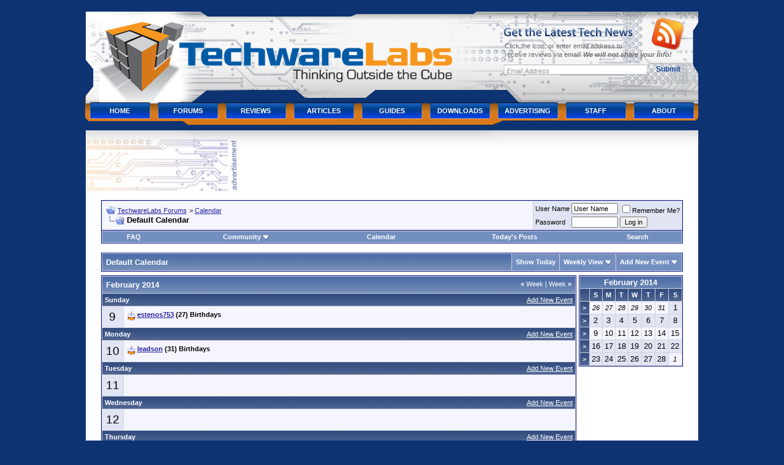

--- FILE ---
content_type: text/html; charset=UTF-8
request_url: https://www.techwarelabs.com/forums/calendar.php?s=a42dec13aace60e56e24b53ce15def33&c=1&week=1391904000&do=displayweek&month=2
body_size: 8411
content:
<!DOCTYPE html PUBLIC "-//W3C//DTD XHTML 1.0 Transitional//EN" "http://www.w3.org/TR/xhtml1/DTD/xhtml1-transitional.dtd">
<html xmlns="http://www.w3.org/1999/xhtml" dir="ltr" lang="en">
<head>
<meta http-equiv="Content-Type" content="text/html; charset=UTF-8" />
<meta name="generator" content="vBulletin 3.8.7" />

<meta name="keywords" content="vbulletin,jelsoft,forum,bbs,discussion,bulletin board" />
<meta name="description" content="This is a discussion forum powered by vBulletin. To find out about vBulletin, go to http://www.vbulletin.com/ ." />


<!-- CSS Stylesheet -->
<style type="text/css" id="vbulletin_css">
/**
* vBulletin 3.8.7 CSS
* Style: 'Default Style'; Style ID: 1
*/
body
{
	background: #0e3372;
	color: #000000;
	font: 10pt verdana, geneva, lucida, 'lucida grande', arial, helvetica, sans-serif;
	margin: 5px 10px 10px 10px;
	padding: 0px;
}
a:link, body_alink
{
	color: #22229C;
}
a:visited, body_avisited
{
	color: #22229C;
}
a:hover, a:active, body_ahover
{
	color: #FF4400;
}
.page
{
	background: #FFFFFF;
	color: #000000;
}
td, th, p, li
{
	font: 10pt verdana, geneva, lucida, 'lucida grande', arial, helvetica, sans-serif;
}
.tborder
{
	background: #D1D1E1;
	color: #000000;
	border: 1px solid #0B198C;
}
.tcat
{
	background: #869BBF url(images/gradients/gradient_tcat.gif) repeat-x top left;
	color: #FFFFFF;
	font: bold 10pt verdana, geneva, lucida, 'lucida grande', arial, helvetica, sans-serif;
}
.tcat a:link, .tcat_alink
{
	color: #ffffff;
	text-decoration: none;
}
.tcat a:visited, .tcat_avisited
{
	color: #ffffff;
	text-decoration: none;
}
.tcat a:hover, .tcat a:active, .tcat_ahover
{
	color: #FFFF66;
	text-decoration: underline;
}
.thead
{
	background: #5C7099 url(images/gradients/gradient_thead.gif) repeat-x top left;
	color: #FFFFFF;
	font: bold 11px tahoma, verdana, geneva, lucida, 'lucida grande', arial, helvetica, sans-serif;
}
.thead a:link, .thead_alink
{
	color: #FFFFFF;
}
.thead a:visited, .thead_avisited
{
	color: #FFFFFF;
}
.thead a:hover, .thead a:active, .thead_ahover
{
	color: #FFFF00;
}
.tfoot
{
	background: #3E5C92;
	color: #E0E0F6;
}
.tfoot a:link, .tfoot_alink
{
	color: #E0E0F6;
}
.tfoot a:visited, .tfoot_avisited
{
	color: #E0E0F6;
}
.tfoot a:hover, .tfoot a:active, .tfoot_ahover
{
	color: #FFFF66;
}
.alt1, .alt1Active
{
	background: #F5F5FF;
	color: #000000;
}
.alt2, .alt2Active
{
	background: #E1E4F2;
	color: #000000;
}
.inlinemod
{
	background: #FFFFCC;
	color: #000000;
}
.wysiwyg
{
	background: #F5F5FF;
	color: #000000;
	font: 10pt verdana, geneva, lucida, 'lucida grande', arial, helvetica, sans-serif;
	margin: 5px 10px 10px 10px;
	padding: 0px;
}
.wysiwyg a:link, .wysiwyg_alink
{
	color: #22229C;
}
.wysiwyg a:visited, .wysiwyg_avisited
{
	color: #22229C;
}
.wysiwyg a:hover, .wysiwyg a:active, .wysiwyg_ahover
{
	color: #FF4400;
}
textarea, .bginput
{
	font: 10pt verdana, geneva, lucida, 'lucida grande', arial, helvetica, sans-serif;
}
.bginput option, .bginput optgroup
{
	font-size: 10pt;
	font-family: verdana, geneva, lucida, 'lucida grande', arial, helvetica, sans-serif;
}
.button
{
	font: 11px verdana, geneva, lucida, 'lucida grande', arial, helvetica, sans-serif;
}
select
{
	font: 11px verdana, geneva, lucida, 'lucida grande', arial, helvetica, sans-serif;
}
option, optgroup
{
	font-size: 11px;
	font-family: verdana, geneva, lucida, 'lucida grande', arial, helvetica, sans-serif;
}
.smallfont
{
	font: 11px verdana, geneva, lucida, 'lucida grande', arial, helvetica, sans-serif;
}
.time
{
	color: #666686;
}
.navbar
{
	font: 11px verdana, geneva, lucida, 'lucida grande', arial, helvetica, sans-serif;
}
.highlight
{
	color: #FF0000;
	font-weight: bold;
}
.fjsel
{
	background: #3E5C92;
	color: #E0E0F6;
}
.fjdpth0
{
	background: #F7F7F7;
	color: #000000;
}
.panel
{
	background: #E4E7F5 url(images/gradients/gradient_panel.gif) repeat-x top left;
	color: #000000;
	padding: 10px;
	border: 2px outset;
}
.panelsurround
{
	background: #D1D4E0 url(images/gradients/gradient_panelsurround.gif) repeat-x top left;
	color: #000000;
}
legend
{
	color: #22229C;
	font: 11px tahoma, verdana, geneva, lucida, 'lucida grande', arial, helvetica, sans-serif;
}
.vbmenu_control
{
	background: #738FBF;
	color: #FFFFFF;
	font: bold 11px tahoma, verdana, geneva, lucida, 'lucida grande', arial, helvetica, sans-serif;
	padding: 3px 6px 3px 6px;
	white-space: nowrap;
}
.vbmenu_control a:link, .vbmenu_control_alink
{
	color: #FFFFFF;
	text-decoration: none;
}
.vbmenu_control a:visited, .vbmenu_control_avisited
{
	color: #FFFFFF;
	text-decoration: none;
}
.vbmenu_control a:hover, .vbmenu_control a:active, .vbmenu_control_ahover
{
	color: #FFFFFF;
	text-decoration: underline;
}
.vbmenu_popup
{
	background: #FFFFFF;
	color: #000000;
	border: 1px solid #0B198C;
}
.vbmenu_option
{
	background: #BBC7CE;
	color: #000000;
	font: 11px verdana, geneva, lucida, 'lucida grande', arial, helvetica, sans-serif;
	white-space: nowrap;
	cursor: pointer;
}
.vbmenu_option a:link, .vbmenu_option_alink
{
	color: #22229C;
	text-decoration: none;
}
.vbmenu_option a:visited, .vbmenu_option_avisited
{
	color: #22229C;
	text-decoration: none;
}
.vbmenu_option a:hover, .vbmenu_option a:active, .vbmenu_option_ahover
{
	color: #FFFFFF;
	text-decoration: none;
}
.vbmenu_hilite
{
	background: #8A949E;
	color: #FFFFFF;
	font: 11px verdana, geneva, lucida, 'lucida grande', arial, helvetica, sans-serif;
	white-space: nowrap;
	cursor: pointer;
}
.vbmenu_hilite a:link, .vbmenu_hilite_alink
{
	color: #FFFFFF;
	text-decoration: none;
}
.vbmenu_hilite a:visited, .vbmenu_hilite_avisited
{
	color: #FFFFFF;
	text-decoration: none;
}
.vbmenu_hilite a:hover, .vbmenu_hilite a:active, .vbmenu_hilite_ahover
{
	color: #FFFFFF;
	text-decoration: none;
}
/* ***** styling for 'big' usernames on postbit etc. ***** */
.bigusername { font-size: 14pt; }

/* ***** small padding on 'thead' elements ***** */
td.thead, th.thead, div.thead { padding: 4px; }

/* ***** basic styles for multi-page nav elements */
.pagenav a { text-decoration: none; }
.pagenav td { padding: 2px 4px 2px 4px; }

/* ***** de-emphasized text */
.shade, a.shade:link, a.shade:visited { color: #777777; text-decoration: none; }
a.shade:active, a.shade:hover { color: #FF4400; text-decoration: underline; }
.tcat .shade, .thead .shade, .tfoot .shade { color: #DDDDDD; }

/* ***** define margin and font-size for elements inside panels ***** */
.fieldset { margin-bottom: 6px; }
.fieldset, .fieldset td, .fieldset p, .fieldset li { font-size: 11px; }
</style>
<link rel="stylesheet" type="text/css" href="clientscript/vbulletin_important.css?v=387" />


<!-- / CSS Stylesheet -->

<!-- twl header css -->
<style type="text/css">
@media (min-width: 1060px) {
#logo {
        width:694px;
        height:157px;
        font-size:1em;
        font-weight:700;
        overflow:hidden;
        position:relative;
        display:inline;
        float:left;
}
#branding {
        width:100%;
        font-size:1.2em;
}
#branding h1 {margin:0;padding:0;border:0;outline:0}
div#branding ul {
  margin:0;padding:0;border:0;outline:0;
}
#branding .main {
        width:1025px;
        height:208px;
        margin:0 auto;
        text-align:left;
        background:url(/wp-content/themes/techwarelabs/images/header.alpha.png) no-repeat;
}
#branding .main:after {
        content:".";
        display:block;
        height:0;
        font:0/0 serif;
        clear:both;
        visibility:hidden;
}
#branding .image {
        width:auto;
        height:auto;
}
#logo a,
#logo a:visited {
        float:left;
        width:694px;
        height:157px;
        overflow:hidden;
        text-indent:-999em;
}
#logo em {
        display:block;
        clear:both;
        font-size:.8em;
        overflow:hidden;
        text-indent:-999em;
}
#logo span {
        position:absolute;left:0;top:0;cursor:pointer;
        width:694px;
        height:157px;
}
#logo img {
        display:block;
        position:relative;
}
#branding .general-form {
        float:right;
        position:relative;
        width:297px;
        margin:40px 34px 0 0;   
        display:inline;
        padding:0;
        border:0;
        outline:0
}
#branding .general-form h2 {
        width:211px;
        height:15px;
        overflow:hidden;
        text-indent:-999em;
        background:url(/wp-content/themes/techwarelabs/images/rss-head.alpha.png) no-repeat;
        margin:0 0 8px;
        padding:0;
}
#branding .general-form label { 
        display:block;
        height:1%;
        clear:both;
        font-size: 11px;
        line-height:1.3;
        color:#6a6a6a;
        margin:0 0 8px 2px;
        padding:0;
}
#branding .general-form label em {
        font-weight:700;
}
#branding .general-form legend {font:0/0 serif;height:0;overflow:hidden;text-indent:-100em}
#branding .general-form fieldset {margin:0;padding:0;border:0;outline:0;}
#branding .general-form div {   
        position:absolute;
        left:242px;
        top:-16px;
        width:55px;
        height:56px;
        background:url(/wp-content/themes/techwarelabs/images/rss-icon.alpha.png) no-repeat;
        margin:0;
        padding:0;
}
#branding .general-form div a { 
        display:block;
        width:100%;
        height:100%;
}
#branding .form-input {
        width:225px;
        height:18px;
        padding:3px 5px 0;
        margin:0 6px 6px 0;
        float:left;
        border:none;
        background:url(/wp-content/themes/techwarelabs/images/rss-input.jpg) no-repeat;
        text-align:left;
        font:italic 11px arial,sans-serif;
        color:#919191;
}
#branding .form-submit {
        width:55px;
        height:18px;
        background:none;
        border:none;
        float:right;
        cursor:pointer;
        font:700 12px arial,sans-serif;
        color:#164698;
        margin:0;
        padding:0;
}
#menu {
  font-size: 11px;
  clear:both;
  font-weight:700;
  text-transform:uppercase;
  line-height:3 !important;
  margin: 0 0 0 12px !important;
  width:1003px;
}
#menu:after {
  content:".";
  display:block;
  height:0;
  font:0/0 serif;
  clear:both;
  visibility:hidden;
}
ul#menu {
  list-style:none;
}
#menu li {
  float:left;
  position:relative;
  z-index:11;
  margin-left:1px;
  background:url(/wp-content/themes/techwarelabs/images/menu.png) no-repeat;
}
* html #menu li {
  background:url(/wp-content/themes/techwarelabs/images/menu.8.png) no-repeat;
}
#menu li a {
  font-size:11px;
  font-family: arial,helvetica,sans-serif;
  text-decoration: none;
  font-weight:700;
  line-height:3;
  color:#fff;
  float:left;
  width: 110px;
  padding:3px 0 1px;
  text-align:center;
}
#menu li span {
  position:absolute;
  right:15px;
  top:17px;
  width:13px;
  height:7px;
  overflow:hidden;
  background:url(/wp-content/themes/techwarelabs/images/menu-arrow.jpg) no-repeat;
}
#menu li li span {
  display:none;
}
#menu li.hover,
#menu li:hover,
#menu li.current_page_item {
  background:url(/wp-content/themes/techwarelabs/images/menu-hover.png) no-repeat;
}
* html #menu li.hover,
* html #menu li:hover,
* html #menu li.current_page_item {
  background:url(/wp-content/themes/techwarelabs/images/menu-hover.8.png) no-repeat;
}
#menu li.hover span,
#menu li:hover span,
#menu li.current_page_item span {
  background:url(/wp-content/themes/techwarelabs/images/menu-arrow-hover.jpg) no-repeat;
}
#menu li.hover li span,
#menu li:hover li span,
#menu li.current_page_item li span {
  display:none;
}
#menu li.hover a,
#menu li:hover a,
#menu li.current_page_item a,   
#menu li a:hover {
  color:#1b1c1e;
}
#menu li ul {
        position:absolute;width:200px;left:-999em;top:36px;
        border-top:1px solid #d5d5d5;line-height:2;font-size:1em}
#menu li ul li {background:none;padding:0;margin:0;width:100%;height:auto;float:left;display:inline}
#menu li.hover ul,#menu li:hover ul {left:7px}
#menu li.hover ul li ul,#menu li:hover ul li ul,
#menu li.hover ul li.hover ul li ul,#menu li:hover ul li:hover ul li ul,
#menu li.hover ul li.hover ul li.hover ul li ul,#menu li:hover ul li:hover ul li:hover ul li ul,
#menu li.hover ul li.hover ul li.hover ul li.hover ul li ul,#menu li:hover ul li:hover ul li:hover ul li:hover ul li ul,
#menu li.hover ul li.hover ul li.hover ul li.hover ul li.hover ul li ul,
#menu li:hover ul li:hover ul li:hover ul li:hover ul li:hover ul li ul {top:-1px;left:-999em}
#menu li.hover ul li.hover ul,#menu li:hover ul li:hover ul,
#menu li.hover ul li.hover ul li.hover ul,#menu li:hover ul li:hover ul li:hover ul,
#menu li.hover ul li.hover ul li.hover ul li.hover ul,#menu li:hover ul li:hover ul li:hover ul li:hover ul,
#menu li.hover ul li.hover ul li.hover ul li.hover ul li.hover ul,#menu li:hover ul li:hover ul li:hover ul li:hover ul li:hover ul,
#menu li.hover ul li.hover ul li.hover ul li.hover ul li.hover ul li.hover ul,
#menu li:hover ul li:hover ul li:hover ul li:hover ul li:hover ul li:hover ul {left:199px}
#menu li.hover ul li a,#menu li:hover ul li a,#menu li ul li a {
        display:block;float:none;width:200px;width:162px;text-align:left;
        border:1px solid #d5d5d5;border-top:0;padding:0 18px;
        background:#efefef;color:#666;text-decoration:none}
#menu li.hover ul li a:hover,#menu li:hover ul li a:hover,
#menu li ul li a:hover {color:#000;background:#fff;text-decoration:none}
.advert {
        width:1000px;
        margin:0 0 0 -1px;
        padding:13px 0 0;
        overflow:hidden;
        background:white url(/wp-content/themes/techwarelabs/images/main-top.png) no-repeat;
}
.advert h5 {
        float:left;
        width:247px;
        height:86px;
        overflow:hidden;
        text-indent:-999em;
        background:url(/wp-content/themes/techwarelabs/images/ads.jpg) no-repeat;
        margin:0 8px 0 0;
        padding: 0;
}
}
@media (max-width: 1059px) {
body { color: white; }
div.main a:link { color: orange ! important; }
}
</style>
<!-- / twl header css -->

<script type="text/javascript" src="clientscript/yui/yahoo-dom-event/yahoo-dom-event.js?v=387"></script>
<script type="text/javascript" src="clientscript/yui/connection/connection-min.js?v=387"></script>
<script type="text/javascript">
<!--
var SESSIONURL = "s=1d26d4dd2f2fea69784fae67ff9b05e4&";
var SECURITYTOKEN = "guest";
var IMGDIR_MISC = "images/misc";
var vb_disable_ajax = parseInt("0", 10);
// -->
</script>
<script type="text/javascript" src="clientscript/vbulletin_global.js?v=387"></script>
<script type="text/javascript" src="clientscript/vbulletin_menu.js?v=387"></script>


<!-- Global site tag (gtag.js) - Google Analytics -->
<script async src="https://www.googletagmanager.com/gtag/js?id=G-MY5YCZQE7H"></script>
<script>
  window.dataLayer = window.dataLayer || [];
  function gtag(){dataLayer.push(arguments);}
  gtag('js', new Date());

  gtag('config', 'G-MY5YCZQE7H');
</script>
<meta name="viewport" content="width=device-width, initial-scale=1">
<title>TechwareLabs Forums - Calendar</title>
</head>
<body>
<!--twl header -->
<div id="branding">
        <div class="main">  
                <h1 id="logo">
                        <a href="/"><span></span>TechwareLabs</a>
                        <em>Thinking Outside the Cube</em>
                </h1>
                <form method="post" class="general-form" action="http://feedburner.google.com/fb/a/mailverify" method="post" target="popupwindow" onsubmit="window.open('http://feedburner.google.com/fb/a/mailverify?uri=Techwarelabs', 'popupwindow', 'scrollbars=yes,width=550,height=520');return true">
                        <fieldset>
                                <legend>Subscribe Form</legend>
                                <div><a href="http://feeds2.feedburner.com/Techwarelabs"></a></div>
                                <h2>Get the Latest Tech News</h2>
                                <label for="form-name">Click the icon, or enter email address to<br /> receive reviews via email! <em>We will not share your info!</em></label>
                                <input type="text" name="email" value="Email Address" id="form-email" class="form-input" />
                                <input type="hidden" value="Techwarelabs" name="uri"/>
                                <input type="hidden" name="loc" value="en_US"/>
                                <input type="submit" class="form-submit" value="Submit" />
                        </fieldset>
                </form>
            
                <ul id="menu">
                        <li><a href="/" rel="home">Home</a></li>
                        <li><a href="/forums/">Forums</a></li>

                        <li><a href="/reviews/" title="Reviews">Reviews</a></li>
                        <li><a href="/articles/" title="Articles">Articles</a></li>
                        <li><a href="/guides/" title="Guides">Guides</a></li>
                        <li><a href="/downloads/" title="Downloads">Downloads</a></li>
                        <li><a href="/advertising/" title="Advertising">Advertising</a></li>
                        <li><a href="/staff/" title="Staff">Staff</a></li>
                        <li><a href="/about/" title="About">About</a></li>
                </ul>
                <!-- .main -->
        </div>
        <!-- #branding -->
</div>
<!-- /twl header -->

<!-- twl advert -->
<div align="center">
                        <div class="advert">
                                <h5>advertisement</h5>
                                <div class="banner">
                                        <!--/* Techware Lab Ad Manager Javascript Tag v2.4.10 */-->

<script type='text/javascript'><!--//<![CDATA[
   var m3_u = '/admanage/www/delivery/ajs.php';
   var m3_r = Math.floor(Math.random()*99999999999);
   if (!document.MAX_used) document.MAX_used = ',';
   document.write ("<scr"+"ipt type='text/javascript' src='"+m3_u);
   document.write ("?zoneid=10");
   document.write ('&cb=' + m3_r);
   if (document.MAX_used != ',') document.write ("&exclude=" + document.MAX_used);
   document.write ("&loc=" + escape(window.location));
   if (document.referrer) document.write ("&referer=" + escape(document.referrer));
   if (document.context) document.write ("&context=" + escape(document.context));
   if (document.mmm_fo) document.write ("&mmm_fo=1");
   document.write ("'><\/scr"+"ipt>");
//]]>--></script><noscript><a href='http://www.techwarelabs.com/admanage/www/delivery/ck.php?n=a1b8317d&cb=956126567' target='_blank'><img src='/admanage/www/delivery/avw.php?zoneid=10&n=a1b8317d' border='0' alt='' /></a></noscript>                              </div>
                        </div>
</div>
<!-- /twl advert -->

<!-- content table -->
<!-- open content container -->

<div align="center">
        <div class="page" style="max-width:1000px; text-align:left; margin-left: -1px;">
                <div style="padding:0px 25px 0px 25px" align="left">





<br />

<!-- breadcrumb, login, pm info -->
<table class="tborder" cellpadding="6" cellspacing="1" border="0" width="100%" align="center">
<tr>
        <td class="alt1" width="100%">
                
                        <table cellpadding="0" cellspacing="0" border="0">
                        <tr valign="bottom">
                                <td><a href="#" onclick="history.back(1); return false;"><img src="images/misc/navbits_start.gif" alt="Go Back" border="0" /></a></td>
                                <td>&nbsp;</td>
                                <td width="100%"><span class="navbar"><a href="index.php?s=1d26d4dd2f2fea69784fae67ff9b05e4" accesskey="1">TechwareLabs Forums</a></span> 
	<span class="navbar">&gt; <a href="calendar.php?s=1d26d4dd2f2fea69784fae67ff9b05e4">Calendar</a></span>

</td>
                        </tr>   
                        <tr>
                                <td class="navbar" style="font-size:10pt; padding-top:1px" colspan="3"><a href="/forums/calendar.php?s=a42dec13aace60e56e24b53ce15def33&amp;c=1&amp;week=1391904000&amp;do=displayweek&amp;month=2"><img class="inlineimg" src="images/misc/navbits_finallink_ltr.gif" alt="Reload this Page" bor
der="0" /></a> <strong>
	Default Calendar

</strong></td>
                        </tr>   
                        </table>
                
        </td>

        <td class="alt2" nowrap="nowrap" style="padding:0px">
                <!-- login form -->
                <form action="login.php?do=login" method="post" onsubmit="md5hash(vb_login_password, vb_login_md5password, vb_login_md5password_utf, 0)">
                <script type="text/javascript" src="clientscript/vbulletin_md5.js?v=387"></script>
                <table cellpadding="0" cellspacing="3" border="0">
                <tr>
                        <td class="smallfont" style="white-space: nowrap;"><label for="navbar_username">User Name</label></td>
                        <td><input type="text" class="bginput" style="font-size: 11px" name="vb_login_username" id="navbar_username" size="10" accesskey="u" tabindex="101" value="User Name" onfocus="if (this.value 
== 'User Name') this.value = '';" /></td>
                        <td class="smallfont" nowrap="nowrap"><label for="cb_cookieuser_navbar"><input type="checkbox" name="cookieuser" value="1" tabindex="103" id="cb_cookieuser_navbar" accesskey="c" />Remember Me?
</label></td>
                </tr>
                <tr>
                        <td class="smallfont"><label for="navbar_password">Password</label></td>
                        <td><input type="password" class="bginput" style="font-size: 11px" name="vb_login_password" id="navbar_password" size="10" tabindex="102" /></td>
                        <td><input type="submit" class="button" value="Log in" tabindex="104" title="Enter your username and password in the boxes provided to login, or click the 'register' button to create a profile for yourself." accesskey="s" /></td>
                </tr>
                </table>
                <input type="hidden" name="s" value="1d26d4dd2f2fea69784fae67ff9b05e4" />
                <input type="hidden" name="securitytoken" value="guest" />
                <input type="hidden" name="do" value="login" />
                <input type="hidden" name="vb_login_md5password" />
                <input type="hidden" name="vb_login_md5password_utf" />
                </form>
                <!-- / login form -->
        </td>

</tr>
</table>
<!-- / breadcrumb, login, pm info -->

<!-- nav buttons bar -->
<div class="tborder" style="padding:1px; border-top-width:0px">
        <table cellpadding="0" cellspacing="0" border="0" width="100%" align="center">
        <tr align="center"> 
                
                
                
                <td class="vbmenu_control"><a rel="help" href="faq.php?s=1d26d4dd2f2fea69784fae67ff9b05e4" accesskey="5">FAQ</a></td>
                
                        <td class="vbmenu_control"><a id="community" href="/forums/calendar.php?c=1&amp;week=1391904000&amp;do=displayweek&amp;month=2&amp;nojs=1#community" rel="nofollow" accesskey="6">Community</a> <script type="text/javascript"> vbmenu_register("community"); </script></
td>
                
                <td class="vbmenu_control"><a href="calendar.php?s=1d26d4dd2f2fea69784fae67ff9b05e4">Calendar</a></td>
                
                        
                                
                                <td class="vbmenu_control"><a href="search.php?s=1d26d4dd2f2fea69784fae67ff9b05e4&amp;do=getdaily" accesskey="2">Today's Posts</a></td>
                                
                                <td class="vbmenu_control"><a id="navbar_search" href="search.php?s=1d26d4dd2f2fea69784fae67ff9b05e4" accesskey="4" rel="nofollow">Search</a> </td>
                        
                        
                   
                
                
                </tr>
        </table>
</div>  
<!-- / nav buttons bar -->

<br />






<!-- NAVBAR POPUP MENUS -->

        
        <!-- community link menu -->
        <div class="vbmenu_popup" id="community_menu" style="display:none;margin-top:3px" align="left">
                <table cellpadding="4" cellspacing="1" border="0">
                <tr><td class="thead">Community Links</td></tr>
                
                
                
                
                
                        <tr><td class="vbmenu_option"><a href="memberlist.php?s=1d26d4dd2f2fea69784fae67ff9b05e4">Members List</a></td></tr>
                
                
                </table>
        </div>
        <!-- / community link menu -->
        

        
        <!-- header quick search form -->
        <div class="vbmenu_popup" id="navbar_search_menu" style="display:none;margin-top:3px" align="left">
                <table cellpadding="4" cellspacing="1" border="0">
                <tr>
                        <td class="thead">Search Forums</td>
                </tr>
                <tr>
                        <td class="vbmenu_option" title="nohilite">
                                <form action="search.php?do=process" method="post">

                                        <input type="hidden" name="do" value="process" />
                                        <input type="hidden" name="quicksearch" value="1" />
                                        <input type="hidden" name="childforums" value="1" />
                                        <input type="hidden" name="exactname" value="1" />
                                        <input type="hidden" name="s" value="1d26d4dd2f2fea69784fae67ff9b05e4" />
                                        <input type="hidden" name="securitytoken" value="guest" />
                                        <div><input type="text" class="bginput" name="query" size="25" tabindex="1001" /><input type="submit" class="button" value="Go" tabindex="1004" /></div>
                                        <div style="margin-top:6px">
                                                <label for="rb_nb_sp0"><input type="radio" name="showposts" value="0" id="rb_nb_sp0" tabindex="1002" checked="checked" />Show Threads</label>
                                                &nbsp;
                                                <label for="rb_nb_sp1"><input type="radio" name="showposts" value="1" id="rb_nb_sp1" tabindex="1003" />Show Posts</label>
                                        </div>
                                </form>
                        </td>   
                </tr>
                
                <tr>
                        <td class="vbmenu_option"><a href="tags.php?s=1d26d4dd2f2fea69784fae67ff9b05e4" rel="nofollow">Tag Search</a></td>
                </tr>
                
                <tr>
                        <td class="vbmenu_option"><a href="search.php?s=1d26d4dd2f2fea69784fae67ff9b05e4" accesskey="4" rel="nofollow">Advanced Search</a></td>
                </tr>
                
                </table>
        </div>
        <!-- / header quick search form -->
        

        
<!-- / NAVBAR POPUP MENUS -->

<!-- PAGENAV POPUP -->
        <div class="vbmenu_popup" id="pagenav_menu" style="display:none">
                <table cellpadding="4" cellspacing="1" border="0">
                <tr>
                        <td class="thead" nowrap="nowrap">Go to Page...</td>
                </tr>   
                <tr>
                        <td class="vbmenu_option" title="nohilite">
                        <form action="index.php" method="get" onsubmit="return this.gotopage()" id="pagenav_form">
                                <input type="text" class="bginput" id="pagenav_itxt" style="font-size:11px" size="4" />
                                <input type="button" class="button" id="pagenav_ibtn" value="Go" />
                        </form> 
                        </td>
                </tr>   
                </table>
        </div>  
<!-- / PAGENAV POPUP -->






<div style="padding:0px 0px 6px 0px">

        <table class="tborder" cellpadding="6" cellspacing="1" border="0" width="100%" align="center">
        <tr>
                <td class="tcat" width="100%">Default Calendar</td>

                
                        <td class="vbmenu_control"><a href="calendar.php?s=1d26d4dd2f2fea69784fae67ff9b05e4&amp;c=1&amp;month=1&amp;year=2026">Show Today</a></td>
                        <td class="vbmenu_control" id="cal_mode">
                                
                                        <a href="/forums/calendar.php?c=1&amp;week=1391904000&amp;do=displayweek&amp;month=2&amp;nojs=1#goto_viewtype">Weekly View</a>
                                
                                
                                
                                <script type="text/javascript"> vbmenu_register("cal_mode"); </script>
                        </td>
                        <td class="vbmenu_control" id="add_event"><a href="#goto_newevent">Add New Event</a> <script type="text/javascript"> vbmenu_register("add_event"); </script></td>
                

        </tr>
        </table>

        

</div>


<!-- popup menus -->

<!-- mode menu -->
<div class="vbmenu_popup" id="cal_mode_menu" style="display:none">
        <table cellpadding="4" cellspacing="1" border="0">
        <tr>
                <td class="thead">Calendar Mode</td>
        </tr>
        <tr>
                
                        <td class="vbmenu_option" title="nohilite">
                                <img class="inlineimg" src="images/misc/calendar_icon.gif" alt="Weekly View" border="0" />
                                <strong>Weekly View</strong>
                        </td>
                
        </tr>
        <tr>
                 
                        <td class="vbmenu_option">
                                <img class="inlineimg" src="images/misc/calendar_icon.gif" alt="Monthly View" border="0" />
                                <a href="calendar.php?s=1d26d4dd2f2fea69784fae67ff9b05e4&amp;c=1&amp;do=displaymonth">Monthly View</a>
                        </td>
                
        </tr>
        <tr>
                 
                        <td class="vbmenu_option">
                                <img class="inlineimg" src="images/misc/calendar_icon.gif" alt="Yearly View" border="0" />
                                <a href="calendar.php?s=1d26d4dd2f2fea69784fae67ff9b05e4&amp;c=1&amp;do=displayyear&amp;year=">Yearly View</a>
                        </td>
                
        </tr>
        </table>
</div>
<!-- / mode menu -->

<!-- add event menu -->
<div class="vbmenu_popup" id="add_event_menu" style="display:none">
        <table cellpadding="4" cellspacing="1" border="0">
        <tr>
                <td class="thead">Add New Event</td>
        </tr>
        <tr>
                <td class="vbmenu_option">
                        <img class="inlineimg" src="images/misc/calendar_icon.gif" alt="Single, All Day Event" border="0" />
                        <a href="calendar.php?s=1d26d4dd2f2fea69784fae67ff9b05e4&amp;do=add&amp;type=single&amp;c=1">Single, All Day Event</a>
                </td>
        </tr>
        <tr>
                <td class="vbmenu_option">
                        <img class="inlineimg" src="images/misc/calendar_icon.gif" alt="Ranged Event" border="0" />
                        <a href="calendar.php?s=1d26d4dd2f2fea69784fae67ff9b05e4&amp;do=add&amp;c=1">Ranged Event</a>
                </td>
        </tr>
        <tr>
                <td class="vbmenu_option">
                        <img class="inlineimg" src="images/misc/calendar_icon.gif" alt="Recurring Event" border="0" />
                        <a href="calendar.php?s=1d26d4dd2f2fea69784fae67ff9b05e4&amp;do=add&amp;type=recur&amp;c=1">Recurring Event</a>
                </td>
        </tr>
        </table>
</div>
<!-- / add event menu -->

<!-- / popup menus -->

















		</div>
	</div>
</div>

<!-- / close content container -->
<!-- open content container -->

<div align="center">
        <div class="page" style="max-width:1000px; text-align:left; margin-left: -1px;">
                <div style="padding:0px 25px 0px 25px" align="left">


<table cellpadding="0" cellspacing="0" border="0" width="100%">
<tr valign="top">
        <td width="100%">

                <table class="tborder" cellpadding="6" cellspacing="1" border="0" width="100%" align="center">
                
<tr>
        <td class="tcat" colspan="2">
                <span style="float:right" class="smallfont">
                        <a href="calendar.php?s=1d26d4dd2f2fea69784fae67ff9b05e4&amp;c=1&amp;week=1391299200"><strong>&laquo;</strong> Week</a>
                        |
                        <a href="calendar.php?s=1d26d4dd2f2fea69784fae67ff9b05e4&amp;c=1&amp;week=1392508800">Week <strong>&raquo;</strong></a>
                </span>
                February 2014
        </td>
</tr>

<tr>
        <td class="thead" colspan="2">
                <a style="float:right; font-weight:normal" href="calendar.php?s=1d26d4dd2f2fea69784fae67ff9b05e4&amp;do=add&amp;c=1&amp;day=2014-2-9">Add New Event</a>
                Sunday
        </td>
</tr>
<tr valign="top">
        <td class="alt2" align="center"><span style="font-size:14pt">
                
                        9
                
        </span></td>
        
                <td class="alt1" width="100%" title="February 9 2014">
        
                
                
                        <div class="smallfont">
                                <img class="inlineimg" src="images/misc/birthday_small.gif" alt="" />
                                <strong> <a href="member.php?s=1d26d4dd2f2fea69784fae67ff9b05e4&amp;u=28045">estenos753</a> (27) Birthdays</strong>
                        </div>
                
                
        </td>
</tr>
<tr>
        <td class="thead" colspan="2">
                <a style="float:right; font-weight:normal" href="calendar.php?s=1d26d4dd2f2fea69784fae67ff9b05e4&amp;do=add&amp;c=1&amp;day=2014-2-10">Add New Event</a>
                Monday
        </td>
</tr>
<tr valign="top">
        <td class="alt2" align="center"><span style="font-size:14pt">
                
                        10
                
        </span></td>
        
                <td class="alt1" width="100%" title="February 10 2014">
        
                
                
                        <div class="smallfont">
                                <img class="inlineimg" src="images/misc/birthday_small.gif" alt="" />
                                <strong> <a href="member.php?s=1d26d4dd2f2fea69784fae67ff9b05e4&amp;u=23854">leadson</a> (31) Birthdays</strong>
                        </div>
                
                
        </td>
</tr>
<tr>
        <td class="thead" colspan="2">
                <a style="float:right; font-weight:normal" href="calendar.php?s=1d26d4dd2f2fea69784fae67ff9b05e4&amp;do=add&amp;c=1&amp;day=2014-2-11">Add New Event</a>
                Tuesday
        </td>
</tr>
<tr valign="top">
        <td class="alt2" align="center"><span style="font-size:14pt">
                
                        11
                
        </span></td>
        
                <td class="alt1" width="100%" title="February 11 2014">
        
                
                
                &nbsp;
        </td>
</tr>
<tr>
        <td class="thead" colspan="2">
                <a style="float:right; font-weight:normal" href="calendar.php?s=1d26d4dd2f2fea69784fae67ff9b05e4&amp;do=add&amp;c=1&amp;day=2014-2-12">Add New Event</a>
                Wednesday
        </td>
</tr>
<tr valign="top">
        <td class="alt2" align="center"><span style="font-size:14pt">
                
                        12
                
        </span></td>
        
                <td class="alt1" width="100%" title="February 12 2014">
        
                
                
                &nbsp;
        </td>
</tr>
<tr>
        <td class="thead" colspan="2">
                <a style="float:right; font-weight:normal" href="calendar.php?s=1d26d4dd2f2fea69784fae67ff9b05e4&amp;do=add&amp;c=1&amp;day=2014-2-13">Add New Event</a>
                Thursday
        </td>
</tr>
<tr valign="top">
        <td class="alt2" align="center"><span style="font-size:14pt">
                
                        13
                
        </span></td>
        
                <td class="alt1" width="100%" title="February 13 2014">
        
                
                
                &nbsp;
        </td>
</tr>
<tr>
        <td class="thead" colspan="2">
                <a style="float:right; font-weight:normal" href="calendar.php?s=1d26d4dd2f2fea69784fae67ff9b05e4&amp;do=add&amp;c=1&amp;day=2014-2-14">Add New Event</a>
                Friday
        </td>
</tr>
<tr valign="top">
        <td class="alt2" align="center"><span style="font-size:14pt">
                
                        14
                
        </span></td>
        
                <td class="alt1" width="100%" title="February 14 2014">
        
                
                
                &nbsp;
        </td>
</tr>
<tr>
        <td class="thead" colspan="2">
                <a style="float:right; font-weight:normal" href="calendar.php?s=1d26d4dd2f2fea69784fae67ff9b05e4&amp;do=add&amp;c=1&amp;day=2014-2-15">Add New Event</a>
                Saturday
        </td>
</tr>
<tr valign="top">
        <td class="alt2" align="center"><span style="font-size:14pt">
                
                        15
                
        </span></td>
        
                <td class="alt1" width="100%" title="February 15 2014">
        
                
                
                &nbsp;
        </td>
</tr>
                </table>

        </td>   
        <td width="6">&nbsp;</td>
        <td>

                <table class="tborder" cellpadding="2" cellspacing="1" border="0" width="170" style="margin-bottom:6px">
                <tr>
	<td class="tcat" colspan="8" align="center"><a href="calendar.php?s=1d26d4dd2f2fea69784fae67ff9b05e4&amp;month=2&amp;year=2014&amp;c=1&amp;do=displaymonth">February 2014</a></td>
</tr>
<tr align="center">
	<td class="thead">&nbsp;</td>
	<td class="thead">S</td>
	<td class="thead">M</td>
	<td class="thead">T</td>
	<td class="thead">W</td>
	<td class="thead">T</td>
	<td class="thead">F</td>
	<td class="thead">S</td>
</tr>
<tr align="center">
        <td class="thead"><a href="calendar.php?s=1d26d4dd2f2fea69784fae67ff9b05e4&amp;c=1&amp;week=1390694400&amp;do=displayweek&amp;month=2" title="View This Week in Detail" style="font-family:arial,sans-serif; text-decoration:none">&gt;</a></td>
        <!-- a single day from another month on the small calendars -->
<td class="alt1"><span class="smallfont"><em>26</em></span></td><!-- a single day from another month on the small calendars -->
<td class="alt1"><span class="smallfont"><em>27</em></span></td><!-- a single day from another month on the small calendars -->
<td class="alt1"><span class="smallfont"><em>28</em></span></td><!-- a single day from another month on the small calendars -->
<td class="alt1"><span class="smallfont"><em>29</em></span></td><!-- a single day from another month on the small calendars -->
<td class="alt1"><span class="smallfont"><em>30</em></span></td><!-- a single day from another month on the small calendars -->
<td class="alt1"><span class="smallfont"><em>31</em></span></td><!-- a single day on the small calendars -->
<td class="alt2">
        
                1
        
</td>

</tr>
<tr align="center">
        <td class="thead"><a href="calendar.php?s=1d26d4dd2f2fea69784fae67ff9b05e4&amp;c=1&amp;week=1391299200&amp;do=displayweek&amp;month=2" title="View This Week in Detail" style="font-family:arial,sans-serif; text-decoration:none">&gt;</a></td>
        <!-- a single day on the small calendars -->
<td class="alt2">
        
                2
        
</td>
<!-- a single day on the small calendars -->
<td class="alt2">
        
                3
        
</td>
<!-- a single day on the small calendars -->
<td class="alt2">
        
                4
        
</td>
<!-- a single day on the small calendars -->
<td class="alt2">
        
                5
        
</td>
<!-- a single day on the small calendars -->
<td class="alt2">
        
                6
        
</td>
<!-- a single day on the small calendars -->
<td class="alt2">
        
                7
        
</td>
<!-- a single day on the small calendars -->
<td class="alt2">
        
                8
        
</td>

</tr>
<tr align="center">
        <td class="thead"><a href="calendar.php?s=1d26d4dd2f2fea69784fae67ff9b05e4&amp;c=1&amp;week=1391904000&amp;do=displayweek&amp;month=2" title="View This Week in Detail" style="font-family:arial,sans-serif; text-decoration:none">&gt;</a></td>
        <!-- a single day on the small calendars -->
<td class="alt1">
        
                9
        
</td>
<!-- a single day on the small calendars -->
<td class="alt1">
        
                10
        
</td>
<!-- a single day on the small calendars -->
<td class="alt1">
        
                11
        
</td>
<!-- a single day on the small calendars -->
<td class="alt1">
        
                12
        
</td>
<!-- a single day on the small calendars -->
<td class="alt1">
        
                13
        
</td>
<!-- a single day on the small calendars -->
<td class="alt1">
        
                14
        
</td>
<!-- a single day on the small calendars -->
<td class="alt1">
        
                15
        
</td>

</tr>
<tr align="center">
        <td class="thead"><a href="calendar.php?s=1d26d4dd2f2fea69784fae67ff9b05e4&amp;c=1&amp;week=1392508800&amp;do=displayweek&amp;month=2" title="View This Week in Detail" style="font-family:arial,sans-serif; text-decoration:none">&gt;</a></td>
        <!-- a single day on the small calendars -->
<td class="alt2">
        
                16
        
</td>
<!-- a single day on the small calendars -->
<td class="alt2">
        
                17
        
</td>
<!-- a single day on the small calendars -->
<td class="alt2">
        
                18
        
</td>
<!-- a single day on the small calendars -->
<td class="alt2">
        
                19
        
</td>
<!-- a single day on the small calendars -->
<td class="alt2">
        
                20
        
</td>
<!-- a single day on the small calendars -->
<td class="alt2">
        
                21
        
</td>
<!-- a single day on the small calendars -->
<td class="alt2">
        
                22
        
</td>

</tr>
<tr align="center">
        <td class="thead"><a href="calendar.php?s=1d26d4dd2f2fea69784fae67ff9b05e4&amp;c=1&amp;week=1393113600&amp;do=displayweek&amp;month=3" title="View This Week in Detail" style="font-family:arial,sans-serif; text-decoration:none">&gt;</a></td>
        <!-- a single day on the small calendars -->
<td class="alt2">
        
                23
        
</td>
<!-- a single day on the small calendars -->
<td class="alt2">
        
                24
        
</td>
<!-- a single day on the small calendars -->
<td class="alt2">
        
                25
        
</td>
<!-- a single day on the small calendars -->
<td class="alt2">
        
                26
        
</td>
<!-- a single day on the small calendars -->
<td class="alt2">
        
                27
        
</td>
<!-- a single day on the small calendars -->
<td class="alt2">
        
                28
        
</td>
<!-- a single day from another month on the small calendars -->
<td class="alt1"><span class="smallfont"><em>1</em></span></td>
</tr>


                </table>

                

        </td>
</tr>
</table>

<br />

<table cellpadding="0" cellspacing="0" border="0" width="100%" align="center">
<tr valign="bottom">
        <td nowrap="nowrap">

        <table class="tborder" cellpadding="6" cellspacing="1" border="0">
        <tr>
                <td class="thead" colspan="3" nowrap="nowrap">Add New Event<a name="goto_newevent"></a></td>
        </tr>
        <tr>
                <td class="alt1" nowrap="nowrap">
                        <div class="smallfont">
                                <div>   
                                        <img class="inlineimg" src="images/misc/calendar_icon.gif" alt="Single, All Day Event" border="0" />
                                        <a href="calendar.php?s=1d26d4dd2f2fea69784fae67ff9b05e4&amp;do=add&amp;type=single&amp;c=1">Single, All Day Event</a>
                                </div>
                                <div>   
                                        <img class="inlineimg" src="images/misc/calendar_icon.gif" alt="Ranged Event" border="0" />
                                        <a href="calendar.php?s=1d26d4dd2f2fea69784fae67ff9b05e4&amp;do=add&amp;c=1">Ranged Event</a>
                                </div>
                                <div>   
                                        <img class="inlineimg" src="images/misc/calendar_icon.gif" alt="Recurring Event" border="0" />
                                        <a href="calendar.php?s=1d26d4dd2f2fea69784fae67ff9b05e4&amp;do=add&amp;type=recur&amp;c=1">Recurring Event</a>
                                </div>
                        </div>
                </td>
        </tr>
        </table>

        </td>
        <td width="100%">&nbsp;</td>
        <td nowrap="nowrap">

        <form action="calendar.php" method="get">
<div class="smallfont" style="text-align:left; white-space:nowrap; margin-bottom:6px">
        <input type="hidden" name="s" value="1d26d4dd2f2fea69784fae67ff9b05e4" />
        <input type="hidden" name="c" value="1" />
        <input type="hidden" name="week" value="" />
        <strong>Jump to month</strong><br />
        <select name="month">
                <option value="1" >January</option>
                <option value="2" >February</option>
                <option value="3" >March</option>
                <option value="4" >April</option>
                <option value="5" >May</option>
                <option value="6" >June</option>
                <option value="7" >July</option>
                <option value="8" >August</option>
                <option value="9" >September</option>
                <option value="10" >October</option>
                <option value="11" >November</option>
                <option value="12" selected="selected">December</option>
        </select>
        <select name="year">
                		<option value="2007" >2007</option>
		<option value="2008" >2008</option>
		<option value="2009" >2009</option>
		<option value="2010" >2010</option>
		<option value="2011" >2011</option>
		<option value="2012" >2012</option>
		<option value="2013" selected="selected">2013</option>

        </select><input type="submit" class="button" value="Go"  />
</div>
</form>

<form action="calendar.php" method="get">
<div class="smallfont" style="text-align:left; white-space:nowrap">
        <input type="hidden" name="s" value="1d26d4dd2f2fea69784fae67ff9b05e4" />
        <input type="hidden" name="month" value="12" />
        <input type="hidden" name="year" value="2013" />
        <input type="hidden" name="do" value="" />
        <strong>Calendar Jump</strong><br />
        <select name="c" onchange="this.form.submit();">
                <optgroup label="Please select one">
                <option value="1" class="fjsel" selected="selected">Default Calendar</option>

                </optgroup>
        </select><input type="submit" class="button" value="Go"  />
</div>
</form>

        </td>
</tr>
</table>


		</div>
	</div>
</div>

<!-- / close content container -->
<!-- open content container -->

<div align="center">
        <div class="page" style="max-width:1000px; text-align:left; margin-left: -1px;">
                <div style="padding:0px 25px 0px 25px" align="left">




<br />
<div class="smallfont" align="center">All times are GMT. The time now is <span class="time">06:54 PM</span>.</div>
<br />


		</div>
	</div>
</div>

<!-- / close content container -->
<!-- /content area table -->

<form action="index.php" method="get" style="clear:left">

<table cellpadding="6" cellspacing="0" border="0" class="page" align="center" style="width: 100%; max-width: 1000px;">
<tr>
        
        
        <td class="tfoot" align="right" width="100%">
                <div class="smallfont">
                        <strong>
                                <a href="sendmessage.php?s=1d26d4dd2f2fea69784fae67ff9b05e4" rel="nofollow" accesskey="9">Contact Us</a> -
                                <a href="http://www.techwarelabs.com/">TechwareLabs</a> -
                                
                                
                                
                                
                                
                                
                                <a href="#top" onclick="self.scrollTo(0, 0); return false;">Top</a>
                        </strong>
                </div>
        </td>
</tr>
</table>

<br />

<div align="center">
        <div class="smallfont" align="center">
        <!-- Do not remove this copyright notice -->
        Powered by vBulletin&reg; Version 3.8.7<br />Copyright &copy;2000 - 2026, vBulletin Solutions, Inc.
        <!-- Do not remove this copyright notice -->
        </div>

        <div class="smallfont" align="center">
        <!-- Do not remove cronimage or your scheduled tasks will cease to function -->
        
        <!-- Do not remove cronimage or your scheduled tasks will cease to function -->

        
        </div>
</div>

</form>

 


<script type="text/javascript">
<!--
        // Main vBulletin Javascript Initialization
        vBulletin_init();
//-->
</script>

</body>
</html>